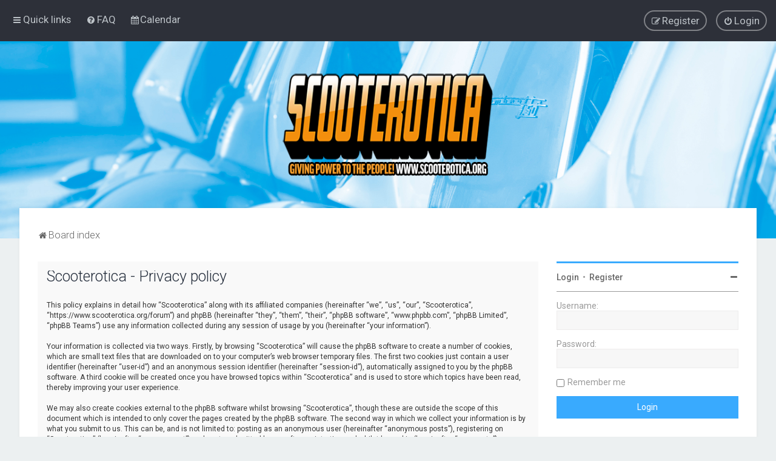

--- FILE ---
content_type: application/javascript
request_url: https://cdn.tagdeliver.com/cipt/18925.js
body_size: 17281
content:
/* version: master.1ef61e13, hash: 54276bdfd145, updated: 2025-11-27.22:43:55 */(()=>{function _(e,t){var i;new URLSearchParams(window.location.search).has("cipt_debug")&&(window.enable_cipt_debug=!0,i=window.__ciads?Math.round(Date.now()-window.__ciads.startUp):0,console[e]("%cContent Ignite%c "+t,"display:inline-block;color:#fff;background:#F66F5E;padding:1px 4px;border-radius:3px;","",i))}function d(){let e=document.referrer;return e=window.parent!==window&&""!==e?e:window.location.href}function r(e){e.forEach(e=>{e=new CustomEvent("ci_"+e.ev,{detail:{config_id:e.cid,msg:e.dt}});window.dispatchEvent(e)})}function i(e){r(e),fetch("https://log.tagdeliver.com/",{body:JSON.stringify(e.map(e=>(e.cid&&(e.cid=Number(e.cid)),{...e,dv:x(),uid:"18925",url:d()}))),headers:{Accept:"application/json","Content-Type":"application/json"},keepalive:!0,method:"POST"}).then(e=>{if(!e.ok)throw Error(e.statusText)}).catch(e=>{_("error","Failed to log to server")})}function y(e){var t=x();switch(e.unit){case"adhesion":case"in-article":case"in-image":case"iab":return e.sizes[t];case"pixel":return[[1,1]];default:return[]}}function w(e){return""===b(e)&&(!0===window.__ciads.optedOut||!1===window.__ciads.consent||window.__ciads.consentRequired&&null===window.__ciads.consent)}function h(){return document.documentElement&&document.documentElement.clientWidth<576}function v(e,t){if(!e)return!1;let i=e;for(let e=0;e<t;e++){if(!i.parentElement)return!1;i=i.parentElement}return i}function b(e){return"number"==typeof e?0===e?"":"s":"cbhbbjahije"===e.split("/")[1].split(",")[0].split("").map(e=>String.fromCharCode(97+parseInt(e,10))).join("")?"":"s"}function s(){if(window.top===window.self)return window;try{return window.top&&window.top.outerWidth?window.top:null}catch(e){return null}}function o(){return Math.max(document.body?.scrollWidth??0,document.documentElement.scrollWidth,document.body?.offsetWidth??0,document.documentElement.offsetWidth,document.documentElement.clientWidth)}function x(){var e=o();return e<=480?"mobile":e<1024?"tablet":"desktop"}function a(){var e=navigator.userAgent;return-1!==(e.indexOf("Opera")||e.indexOf("OPR"))?"Opera":-1!==e.indexOf("Edg")?"Edge":-1!==e.indexOf("Chrome")?"Chrome":-1!==e.indexOf("Safari")?"Safari":-1!==e.indexOf("Firefox")?"Firefox":-1!==e.indexOf("MSIE")?"IE":-1!==e.indexOf("YaBrowser")?"Yandex":"Other"}function E(t,i){var n=[];for(let e=0;e<i.length;e+=1)n[e]=i[e]+(n[e-1]||0);var o=n[n.length-1]*Math.random();for(let e=0;e<t.length;e+=1)if(n[e]>=o)return t[e];return t[0]}function M(e){var t;e&&null!==(t=s())&&e!==function e(t){let i=t.toLowerCase().trim();let n=i.split(".").length-1;return 2==n?3<i.split(".")[1].length&&(i=i.split(".").slice(1).join(".")):2<n&&(i=e(i.split(".").slice(1).join("."))),i}(t.location.hostname)&&(_("error","Domain mismatch detected"),window.__ciads.dmm=!0,window.__ciads.logBatch.push({dt:"Domain mismatch",ev:"te"}))}function l(o){o.experiments&&o.experiments.filter(e=>!(e.device_filter&&u(e.device_filter.type,e.device_filter.matches)||e.browser_filter&&p(e.browser_filter.type,e.browser_filter.matches)||e.viewport_filter&&f(e.viewport_filter.type,e.viewport_filter.matches)||e.url_filter&&m(e.url_filter.type,e.url_filter.matches)||e.geo_filter&&S(e.geo_filter.type,e.geo_filter.matches)||e.region_filter&&k(e.region_filter.type,e.region_filter.matches)||e.audience_filter&&C(e.audience_filter.type,e.audience_filter.matches)||!j(e.start,e.end))).forEach(e=>{let t=E(e.subjects.map(e=>e.config_id),e.subjects.map(e=>e.allocation/100)),i=o.configs.map(e=>e.id),n=e.subjects.filter(e=>e.config_id!==t).map(e=>e.config_id);_("info",`🧪 Experiment ${e.id} active:`),_("info","   + Experiment winner: "+t),_("info","   - Experiment losers: "+n.join()),window.__ciads.logBatch.push({cid:t,dt:String(e.id),ev:"ex"}),-1===i.indexOf(t)&&o.disabled_configs&&o.disabled_configs.forEach(e=>{e.id===t&&o.configs.push(e)}),o.configs=o.configs.map(e=>(e.id===t&&(e.experiment=!0),e)),o.configs=o.configs.filter(e=>-1===n.indexOf(e.id))});var e=new URLSearchParams(window.location.search).get("cipt_include");if(e&&o.disabled_configs){let t=e.split(",");o.disabled_configs.forEach(e=>{-1<t.indexOf(""+e.id)&&(_("info","Enabling inactive config "+e.id),o.configs.push(e))})}let i=(e=>{let i=[];return e.filter(e=>"#scit__"===e.target.substring(0,7)).forEach(e=>{var t=window.document.getElementById(e.target.substring(1));t&&0===i.length&&i.push({config:e,element:t,unit_tag:g(e,1)})}),i})(o.configs);return 1===i.length?_("info",'Found "Single Target", aborting other configs'):o.configs.forEach(t=>{O(t.target).forEach(e=>{c(o,t,e)&&i.push({config:t,element:e,unit_tag:g(t,window.__ciads.configUnitCounts[t.id])})})}),i}function c(t,n,e){var i,o,a,s;if((o=n.id,a=new URLSearchParams(window.location.search),i=a.get("cipt_include"),a=a.get("cipt_exclude"),i?-1!==i.split(",").indexOf(""+o):!a||-1===a.split(",").indexOf(""+o))&&(!sessionStorage.getItem(`ci_${n.id}_closed`)&&(!n.device_filter||!u(n.device_filter.type,n.device_filter.matches))&&(!n.browser_filter||!p(n.browser_filter.type,n.browser_filter.matches))&&(!n.viewport_filter||!f(n.viewport_filter.type,n.viewport_filter.matches))&&(!n.url_filter||!m(n.url_filter.type,n.url_filter.matches))&&(!n.geo_filter||!S(n.geo_filter.type,n.geo_filter.matches))&&(!n.region_filter||!k(n.region_filter.type,n.region_filter.matches))&&(!n.start&&!n.end||j(n.start,n.end))&&(!n.audience_filter||!C(n.audience_filter.type,n.audience_filter.matches))&&(!n.target_conditional||(0,eval)(n.target_conditional))))return i=e,!(o="in-image"===n.unit&&("IMG"===i.tagName&&!1===i.complete?null:(a=0<i.offsetHeight?i.offsetWidth/i.offsetHeight:0,i.offsetWidth<250||i.offsetHeight<120||3<a)))&&(null===o?(((i,n,o)=>{let e;return e="IMG"!==o.tagName||o.complete?Promise.reject():(_("info","Waiting for target to load: "+n.target),new Promise((e,t)=>{o.addEventListener("load",()=>{o.complete&&(_("info","Target loaded: "+n.target),c(i,n,o)?e([{config:n,element:o,unit_tag:g(n,window.__ciads.configUnitCounts[n.id])}]):t())})}))})(t,n,e).then(e=>{A(t,e)}).catch(()=>{}),0):((a=(i=n).id)in window.__ciads.configUnitCounts?window.__ciads.configUnitCounts[a]++:(window.__ciads.configUnitCounts[a]=1,document.body.classList.add("ci-"+a)),o=window.__ciads.configUnitCounts[a],"in-image"===i.unit&&i.every_other&&o%2==0||i.limit&&i.limit<window.__ciads.configUnitCounts[a]&&(_("info",`Skipping additional ${i.target} target due to exceeded instance limit`),1)?void 0:(s=(e=>{var t=n.unit;let i=0;return t in e&&(i=e[t]),e[t]=++i,{global:e,key:t,unit:i}})(window.__ciads.globalUnitCounts),window.__ciads.globalUnitCounts=s.global,(e=>{switch(s.key){case"adhesion":case"interstitial":case"content-rec":case"video":case"video-3p":case"pixel":return 1<e;default:return}})(s.unit)?(_("warn",`Skipping additional ${n.target} target due to exceeded global unit limit`),0):(e.setAttribute("data-ci-tg","processed"),1))))}function g(e,t){switch(e.unit){case"in-image":case"in-article":case"content-rec":case"iab":return`ci-cid-${e.id}/`+t;default:return"ci-cid-"+e.id}}function u(e,t){let i=x(),n=t.filter(e=>e===i);return I(e,t,n)}function p(e,t){let i=a().toLowerCase(),n=t.filter(e=>e===i);return I(e,t,n)}function f(e,t){var i=o();let n="include"===e;return t.lt&&t.gt?n=i<t.lt&&i>t.gt:t.lt?n=i<t.lt:t.gt&&(n=i>t.gt),"include"===e?!n:n}function m(e,t){var i=t.filter(e=>new RegExp(`^${e.replace(/\*\*/g,".+").replace(/\*/g,".*").replace("?","\\?")}$`).test(window.location.pathname+(e.includes("?")?window.location.search:"")));return I(e,t,i)}function S(e,t){var i=t.filter(e=>e===window.__ciads.geo);return I(e,t,i)}function k(e,t){var i=t.filter(e=>e===window.__ciads.region);return I(e,t,i)}function C(e,t){let i=[];Object.entries(window.__ciads.audience).forEach(([t,e])=>{e.forEach(e=>{i.push(t+"|"+e)})});var n=t.filter(e=>-1<i?.indexOf(e));return I(e,t,n)}function I(e,t,i){return!(0===t.length||i.length&&"include"===e||0===i.length&&"exclude"===e)}function j(e,t){var i=Date.now()/1e3;return t&&e&&e<=i&&i<=t||!t&&e&&e<=i||t&&!e&&i<=t}function O(e){var t,i=e.match(/:eq\(([0-9]+)\)$/);return i?(t=window.document.querySelectorAll(e.replaceAll(i[0],"")))[i=parseInt(i[1])]?[t[i]]:[]:Array.from(window.document.querySelectorAll(e))}function T(e,t,i){"before"===i?e.parentNode&&e.parentNode.insertBefore(t,e):"inside"===i?e.appendChild(t):e.parentNode&&e.parentNode.insertBefore(t,e.nextSibling)}function B(e,t){e&&h()?(t.style.borderBottomLeftRadius="3px",t.style.borderBottomRightRadius="3px"):(t.style.borderTopLeftRadius="3px",t.style.borderTopRightRadius="3px")}function z(e,t){var i,n=window.document.createElement("button");n.type="button",n.style.margin="5px",n.style.padding="0",n.style.border="none",n.style.background="none",n.style.lineHeight="0",n.style.cursor="pointer",n.style.position="relative",n.style.minWidth="unset",n.style.height="auto";e=e,(i=window.document.createElement("span")).style.visibility="hidden",i.style.backgroundColor="#323639",i.style.color="#fff",i.style.textAlign="center",i.style.lineHeight="20px",i.style.lineHeight="20px",i.style.borderRadius="3px",i.style.position="absolute",i.style.zIndex="1",i.style.right="105%",i.style.whiteSpace="nowrap",i.style.padding="0 6px",i.style.fontSize="12px",i.innerText=e;let o=i,a=window.document.createElement("img");return a.src=t,a.width=20,a.height=20,a.style.border="none",a.style.width="20px",a.style.margin="0",n.appendChild(a),n.appendChild(o),n.addEventListener("mouseenter",e=>{o.style.visibility="visible"}),n.addEventListener("mouseleave",e=>{o.style.visibility="hidden"}),n}function U(e,t){e=z("Close this ad",`https://cdn.tagdeliver.com/cipt/a/close-${e}.svg`);return e.addEventListener("click",D(t)),e}let D=r=>e=>{if(e.currentTarget){var i=e.currentTarget,n=v(i,3),o=v(i,4);if(o&&n){let e=i.parentElement.nextElementSibling.id;s=e,window.__ciads.refSlots=window.__ciads.refSlots.filter(e=>e.gunit.getSlotElementId()!==s),window.__ciads.slots=window.__ciads.slots.filter(e=>e.getSlotElementId()!==s),window.__ciads.sclSlots=window.__ciads.sclSlots.filter(e=>e[1]!==s);var a=e,i=v(window.document.getElementById(a),2);if(i&&"0px"===i.style.top&&-1<a.indexOf("adhesion")){let e=window.getComputedStyle(window.document.body),t=0;e.paddingTop&&(t+=parseInt(e.paddingTop,10)),window.document.body.style.paddingTop=t-50+"px"}n.classList.forEach(e=>{0===e.indexOf("ci-ad-")&&1===document.querySelectorAll("."+e).length&&document.body.classList.remove(e.replace("-ad","")+"-open")}),o.removeChild(n);let t="";"closure_persist"in r&&r.closure_persist&&(sessionStorage.setItem(`ci_${r.id}_closed`,"true"),t=", session persist"),_("info",`Unit (${e}) removed`+t)}}var s};function F(e,t,i,n){var o=window.document.getElementById(t),a=(e=>{var i=e.querySelector("iframe");if(i){let e=i.getAttribute("width"),t=i.getAttribute("height");if(e&&t)return[parseInt(e,10),parseInt(t,10)]}return!1})(o),s=((e,t,i)=>{let n=t.parentElement.getBoundingClientRect().width;return 0===n&&_("error","Could not determine size"),"in-image"===e?(n=t.getBoundingClientRect().width,n-="in"===i?10:30):"adhesion"===e&&(n-=30),n})(e,i,n);if(!1!==a){if(0!==a[0]||"video"===e){var r=e;var d=o;var l=i;var c=n;var g=a;var u=s;s=((e,t,i,n)=>{if(!1===n)return 1;let o=u/n[0];("in-image"!==e&&1<o||1.1<o)&&(o=1);var a=n[1]-n[1]*o;return i.style.width=n[0]+"px",i.style.marginBottom=-1*a+"px",i.style.transform=1===o?"":`scale(${o})`,"in-image"===e&&"in"===t&&i.previousElementSibling?(i.style.transformOrigin="top center",i.previousElementSibling.style.width=n[0]*o+"px"):"in-image"===e&&"under"===t&&(i.style.transformOrigin="left top"),o})(r,c,d,g);if("in-image"===r){let e=window.getComputedStyle(l),t=v(d,2),i=u+("in"===c?10:30);t.style.width=i+"px","center"===e.textAlign?(t.style.marginLeft="auto",t.style.marginRight="auto"):"right"===e.textAlign?t.style.marginLeft="auto":t.style.marginLeft=e.marginLeft,t.style.cssFloat=e.cssFloat,W(d,l,c,s,g[1],g[0])}else if("adhesion"===r){let e=g[0]-g[0]*s;d.style.marginRight=-1*e+"px",d.style.cssFloat="left"}}else o.style.width="auto",o.style.marginBottom="0",o.style.transform="",o.style.cssFloat="","in-image"===e&&W(o,i,n,1,a[1],a[0]);l=v(o,2);l&&"hidden"===l.style.visibility&&0<a[1]&&(_("info","Revealing slot "+t),l.style.visibility="visible",l.style.height="")}}function W(t,e,i,n,o,a){var e=window.getComputedStyle(e),s=v(t,2),r=parseInt(e.marginBottom||"0",10);if(s.style.marginBottom=e.marginBottom,"under"===i){if(s.style.marginTop="-"+e.marginBottom,1!==n){let e=a-a*n;t.style.marginRight=-1*e+"px"}}else s.style.marginTop=`-${o*n+40+r}px`}function q(e,t,i){var n=window.document.getElementById(e);if(n){let e=n.querySelector("iframe");e.width=t,e.height=i,"0"===t&&(e.style.minWidth="100%")}}function A(m,e){e.forEach(o=>{let a=o.config,s=-1<o.unit_tag.indexOf("/")?o.unit_tag.replace("/",`-${a.unit}__`):o.unit_tag+("-"+a.unit),e=m.stack[a.stack],n=e.servers[0].id,r=((e,t)=>{var n=t.servers[0].unit_map?.[e.config.id];if(n){let i=String(n);[...(i=i.replaceAll("{CONFIG_ID}",String(e.config.id))).matchAll(/{KEY_VALUE:([a-zA-Z0-9_-]+)}/g)].forEach(e=>{var t=window.__ciads.audience[e[1]]??["UNKNOWN"];i=i.replaceAll(e[0],t[0])});n=e.unit_tag.split("/"),n=n[n.length-1];return isNaN(n)||(i+="/"+n),"/"!==i[0]&&(i="/"+i),"/"+t.servers[0].id.split("/")[1]+i}let i=t.servers[0].id;return(i=new URLSearchParams(window.location.search).has("cipt_disable_mcm")?i.replace(/,\d+/,""):i)+e.unit_tag})(o,e),d=e.servers[0].oid,l=Date.now(),c=((t,e)=>{var i,n,o,a,s=window.document.createElement("div"),r=window.document.createElement("div"),d=window.document.createElement("div"),l=window.document.createElement("iframe");if(l.height="0",l.style.display="block",l.style.border="none",l.style.margin="0",l.title="advertisement",r.id=e,"iab"!==t.unit){i=t,(o=window.document.createElement("div")).className="ci-bn-18925",a=(e=>{var t="adhesion"===e.unit||"in-image"===e.unit&&"under"===e.location?"light":"dark";let i=`https://cdn.tagdeliver.com/cipt/a/nobrand-${t}.svg`;return(e=z("About our ads",i="iab"!==e.unit&&"interstitial"!==e.unit&&"pixel"!==e.unit&&e.disable_branding?i:"dark"==t?"https://cdn.tagdeliver.com/cipt/a/brand-dark.svg":"https://cdn.tagdeliver.com/cipt/a/brand-light.svg")).addEventListener("click",()=>{window.open("https://info.contentignite.com/","_blank")}),e})(i),o.style.cssFloat="right","adhesion"===i.unit&&(o.style.width="30px",(n=U("light",i)).style.display="block",a.style.display="block",o.appendChild(n)),"video"===i.unit?(o.style.position="absolute",o.style.left="0"):o.appendChild(a),"in-image"===i.unit&&"in"===i.location?(o.style.float="none",o.style.textAlign="right",o.appendChild(U("dark",i))):"in-image"===i.unit&&"under"===i.location?(o.style.float="none",o.style.order="2"):"in-article"!==i.unit&&"content-rec"!==i.unit||(o.style.marginRight="-5px");let e=o;s.appendChild(e)}if("ymal_text"in t&&t.ymal_text){let e=window.document.createElement("p");e.className="ci-ymal",e.style.lineHeight="30px",e.style.margin="0",e.style.padding="0",e.style.fontSize="16px",e.style.fontStyle="italic",e.style.marginTop="video"===t.unit?"-30px":"0",e.innerHTML=t.ymal_text,s.appendChild(e)}if("iab"===t.unit)return r.append(l),s.appendChild(r),s.className="ci-ad ci-ad-"+t.id,s;var c=s,g=t;switch(c.className="ci-bc-18925","in-image"!==g.unit&&(c.style.display="inline-block",c.style.marginLeft="auto",c.style.marginRight="auto",c.style.maxWidth="100%"),g.unit){case"adhesion":B(g.relocate,c),c.style.backgroundColor="#323639";break;case"in-image":c.style.width="100%",c.style.display="flex","in"===g.location&&(c.style.flexDirection="column",c.style.alignItems="center"),"under"===g.location&&(c.style.backgroundColor="#323639",c.style.flexDirection="row",c.style.justifyContent="center");break;case"content-rec":c.style.display="block",c.style.marginTop="1rem",c.style.marginBottom="1rem";break;case"in-article":c.style.marginTop="1rem",c.style.marginBottom="1rem";break;case"video":c.style.width="100%",c.style.display="block",c.style.maxHeight="350px",c.style.aspectRatio="16/9",c.style.position="relative",c.style.marginBottom="20px",c.style.backgroundImage="url(https://cdn.tagdeliver.com/cipt/a/video-stuck.svg)",c.style.backgroundRepeat="no-repeat",c.style.backgroundPosition="center center",c.style.backgroundSize="15%",c.style.marginTop="ymal_text"in g&&g.ymal_text?"30px":"0"}var u=r,p=t;switch(u.className="ci-uc-18925",u.style.overflow="hidden",p.unit){case"adhesion":B(p.relocate,u),u.style.marginRight="30px";break;case"content-rec":case"in-article":u.style.borderRadius="3px";break;case"in-image":"in"===p.location&&(u.style.borderRadius="3px")}var f=d,m=t;switch(f.className=`ci-bg-18925 ci-${m.unit} ci-ad ci-ad-`+m.id,f.style.display="flex",f.style.visibility="hidden",f.style.height="0",m.unit){case"adhesion":if(f.style.height="",f.style.position="fixed",f.style.left="0",f.style.right="0",f.style.zIndex="899",m.relocate&&h()?f.style.top="0":f.style.bottom="0",m.disable_adhesion_bg||(f.style.backgroundColor="rgba(255,255,255,.5)"),m.load_on_scroll){f.style.translate="0 100%",f.style.transition="translate 300ms ease-in";let e=()=>{0<window.scrollY&&(f.style.translate="0 0%",window.removeEventListener("scroll",e))};window.addEventListener("scroll",e)}break;case"in-image":"in"===m.location&&(f.style.padding="5px",f.style.marginTop="-10px");break;case"video-3p":f.style.height="",f.style.display="block",f.style.visibility="visible"}return"video-3p"!==t.unit&&(l.height="100px",l.style.minWidth="100px"),r.append(l),s.appendChild(r),d.appendChild(s),d})(a,s),g=b(d);if("video-3p"===a.unit){_("info","Configuring "+s),T(o.element,c,a.target_injection);let e=document.createElement("div"),t=(e.id=n,e.setAttribute("subid-function","getSubId"),document.getElementById(s)),i;t?.appendChild(e),window.__ciads.logBatch.push({cid:a.id,ev:"aul"+g}),document.getElementById("exco-player")||(window.getSubId=()=>"ci-cid-"+a.id,(i=document.createElement("script")).id="exco-player",i.src="https://player.ex.co/player/"+n,document.getElementsByTagName("head")[0].appendChild(i),window.addEventListener("message",e=>{var t;"exco-event"===e.data.type&&({name:e,metadata:t}=e.data,"player-ready"===e&&(window.__ciads.logBatch.push({cid:a.id,dt:String(Date.now()-l),ev:"ul"}),_("info","Revealing slot "+s)),"slot-auction-completed"===e&&(t.bid?(_("info","Ad fetched for "+s),window.__ciads.logBatch.push({cid:a.id,ev:"al"+g})):(_("info","No ad returned for "+s),window.__ciads.logBatch.push({cid:a.id,ev:"am"+g}))),"ad-impression"===e)&&window.__ciads.logBatch.push({cid:a.id,ev:"ai"})}))}else if("interstitial"===a.unit||"pixel"===a.unit){"pixel"===a.unit&&("before"===a.target_injection?window.document.body.prepend(c):window.document.body.append(c)),_("info",`Configuring ${s} [36m`+r),window.__ciads.logBatch.push({cid:a.id,ev:"aul"+g});let e={context:window,force_npa:a.force_npa,id:s,inView:!1,name:r,refresh:!1,sizes:y(a)};window.googletag=window.googletag||{cmd:[]};var u=window.googletag;u.cmd=u.cmd||[];let t=document.createElement("script");t.type="text/javascript",t.src="https://securepubads.g.doubleclick.net/tag/js/gpt.js?ci",document.getElementsByTagName("head")[0].appendChild(t),V(m,window,a,e.id),H(window,m.stack[a.stack].tech),J(m,d,e,l)}else{"adhesion"===a.unit?window.document.body.appendChild(c):T(o.element,c,a.target_injection);let e=y(a),t=(_("info",`Configuring ${s} [36m${r} [91m`+JSON.stringify(e)),window.__ciads.logBatch.push({cid:a.id,ev:"aul"+g}),c.querySelector(`#${s} iframe`)),i=a.refresh,n=(a.refresh&&(a.max_refresh_count||a.refresh_duration)&&(i={duration:a.refresh_duration,maxCount:a.max_refresh_count}),{context:t.contentWindow,force_npa:a.force_npa,id:s,inView:"adhesion"!==a.unit&&a.in_view,name:r,refresh:i,sizes:e});var u=o,p=n,f=t;u=((i,n,t)=>{var o=i.config,a=t.stack[o.stack],s=new URLSearchParams(window.location.search),r=s.has("cipt_no_hb_ads")||"s"===window.__ciads.sampleMode;let e="",d="",l=(a.tech&&(d=a.tech.filter(e=>e.location&&"script"===e.type).map(e=>e.src).join()),'<!DOCTYPE html><html><head><style>body{margin:0;overflow:hidden}#google_pubconsole_console{height:100% !important}</style><script type="text/javascript">'+e+d+"var googletag = googletag || {};googletag.cmd = googletag.cmd || [];"+("in-article"===o.unit?"var inDapIF = true;":"")+`window.npa = ${!0===n.force_npa||w(a.servers[0].oid)};</script>`);if("video"===o.unit){let e=(n=>{if(window.__ciads.keyValues&&n.video?.audience){let e=window.__ciads.keyValues.map(e=>e.key+"|"+e.value),t=Object.keys(n.video.audience),i=e.filter(e=>t.includes(e));if(i.length)return n.video.audience[i[0]]}return n.video?.publisher?n.video.publisher:[]})(t);l+=`<script type="text/javascript">var ci_unit_id = "${n.id}";var ci_shortcode = "www";var ci_brand = "Content Ignite";var ci_brand_color = "#F66F5E";var ci_brand_logo = "https://cdn.tagdeliver.com/cipt/a/brand-video.svg";var ci_config = JSON.parse(\`${JSON.stringify({...o,playlist:e,uid:"18925"}).replaceAll('"','\\"')}\`);</script><script id="ci_ima" async="async" type="text/javascript" src="https://imasdk.googleapis.com/js/sdkloader/ima3.js?ci"></script><script async="async" type="text/javascript" src="https://cdn.tagdeliver.com/civm.js"></script>`}else if(a.demand?.openwrap&&!r)l=(l+='<script type="text/javascript">var PWT={},gptRan=!1;PWT.jsLoaded=function(){loadGPT()};var loadGPT=function(){if(!gptRan){gptRan=!0;var e=document.createElement("script");e.src="https://securepubads.g.doubleclick.net/tag/js/gpt.js?ci";var t=document.getElementsByTagName("script")[0];t.parentNode.insertBefore(e,t)}};setTimeout(loadGPT,500);<\/script>')+`<script async="async" type="text/javascript" src="https://ads.pubmatic.com/AdServer/js/pwt/${a.demand.openwrap.id_1}/${a.demand.openwrap.id_2}/pwt.js?ci"></script>`;else if(!a.demand?.prebid&&!a.demand?.aps||r)l+='<script async="async" type="text/javascript" src="https://securepubads.g.doubleclick.net/tag/js/gpt.js?ci"><\/script>';else{let e={amazon:a.demand.aps,brand:"Content Ignite",color:"#F66F5E",config_id:o.id,elm_id:n.id,org_id:"101",prebid:((r=a.demand.prebid?.config)?.userIds&&r.userIds.filter(e=>!(e.filter&&e.filter.region&&k(e.filter.region.type,e.filter.region.matches))),r),server_id:a.servers[0].id,sizes:n.sizes,uid:"18925",unit_id:i.unit_tag},t=(a.demand?.prebid&&(l+=`<script type="text/javascript">var pbjs=pbjs||{};pbjs.que=pbjs.que||[];</script><script async="async" type="text/javascript" src="https://cdn.tagdeliver.com/hb/pbjs.${a.demand.prebid.hash}.js"></script>`),a.demand?.aps&&(l+='<script type="text/javascript">!function(a9,a,p,s,t,A,g){if(a[a9])return;function q(c,r){a[a9]._Q.push([c,r])}a[a9]={init:function(){q("i",arguments)},fetchBids:function(){q("f",arguments)},setDisplayBids:function(){},targetingKeys:function(){return[]},_Q:[]};A=p.createElement(s);A.async=!0;A.src=t;g=p.getElementsByTagName(s)[0];g.parentNode.insertBefore(A,g)}("apstag",window,document,"script","//c.amazon-adsystem.com/aax2/apstag.js");<\/script>'),s.has("cipt_staging")||"beta"==="master.1ef61e13".substring(0,4)?".dev":"");l+=`<script type="text/javascript">var config = JSON.parse(\`${JSON.stringify(e).replaceAll('"','\\"')}\`);</script><script async="async" type="text/javascript" src="https://cdn.tagdeliver.com/cihbm${t}.js"></script>`}return l=(l+=`<script>if("ReportingObserver"in window){let e=e=>{for(let t of e)window.top.__ciads.logBatch.push({cid:${o.id},dt:t.body.message,ev:"ha"})},t=new ReportingObserver(e,{types:["intervention"]});t.observe(),window.addEventListener("pagehide",()=>{e(t.takeRecords())})}</script>`)+`</head><body><div id="${n.id}"></div></body></html>`})(o,p,m),f.contentWindow&&(f.contentWindow.document.open(),f.contentWindow.document.write(u),f.contentWindow.document.close()),V(m,t.contentWindow,a,n.id),H(t.contentWindow,m.stack[a.stack].tech),p=s,"iab"!==o.config.unit&&window.__ciads.sclSlots.push([o.config.unit,p,o.element,"in-image"===o.config.unit?o.config.location:"in"]),J(m,d,n,l)}})}function V(i,n,o,a){window.__ciads.audience&&n.googletag.cmd.push(()=>{Object.entries(window.__ciads.audience).forEach(([e,t])=>{n.googletag.pubads().setTargeting(e,t)})}),n.googletag.cmd.push(()=>{o.key&&o.value&&n.googletag.pubads().setTargeting(o.key,o.value)});let e=i.stack[o.stack];n.googletag.cmd.push(()=>{e.signal_provider&&e.signal_provider.forEach(e=>{var t=i.signal_provider?.[e];"function"==typeof t&&(_("debug","Calling signal function for "+e),t(n))})});var s=window.__ciads.geo;if("number"==typeof o.floor){let e=o.floor;n.floor=e,n.googletag.cmd.push(()=>{n.googletag.pubads().setTargeting("ci-df",String(e)),_("info",`Setting manual floor for ${a} at: `+e)})}else if("ci-df"===o.floor&&window.__ciads.floors){let t=window.__ciads.floors[s]??window.__ciads.floors.other;if(t&&t[o.id]){let e=t[o.id];n.floor=e,n.googletag.cmd.push(()=>{n.googletag.pubads().setTargeting("ci-df",String(e)),_("info",`Setting dynamic floor for ${a} at: `+e)})}}n.googletag.cmd.push(()=>{var e=new URLSearchParams(window.location.search),t=[];"ci-df"===o.floor&&t.push("dynamic_floor"),o.experiment&&t.push("experiment"),e.has("cipt_test_ads")&&t.push("test_ads"),e.has("cipt_partial_ads")&&t.push("partial_ads"),e.has("cipt_no_gam_ads")&&t.push("no_ads"),t.length&&n.googletag.pubads().setTargeting("cipt_flag",t),r([{cid:o.id,ev:"ap"}])}),n.googletag.cmd.push(()=>{localStorage.getItem("cohort_ids")&&n.googletag.pubads().setTargeting("Anonymised",JSON.parse(localStorage.getItem("cohort_ids")))})}function H(i,e){e&&e.filter(e=>!e.location).forEach(e=>{var t;"image"===e.type?((t=i.document.createElement("img")).src=e.src,t.width=1,t.height=1,t.style.display="none",i.document.body.appendChild(t)):"script"===e.type&&((t=i.document.createElement("script")).src=e.src,i.document.body.appendChild(t))})}function G(e,i){var n=e.slot.getSlotElementId(),o=n.split("__si")[0];if(!e.isEmpty&&-1===o.indexOf("interstitial")&&-1===o.indexOf("pixel")){let e=window.document.getElementById(o),t=v(e,2);t&&t.classList.forEach(e=>{0===e.indexOf("ci-ad-")&&document.body.classList.add(e.replace("-ad","")+"-open")});var a,s=e,r=o,i=i?o:n,o=v(s,2);if(o&&"hidden"===o.style.visibility){var d=o,o=r;if("0px"===d.style.top&&-1<o.indexOf("adhesion")){let e=window.getComputedStyle(window.document.body),t=50;e.paddingTop&&(t+=parseInt(e.paddingTop,10)),window.document.body.style.paddingTop=t+"px"}var l=r,c=s;if(d=c.querySelector("iframe")){let e=new MutationObserver(()=>{var t,e;t=l,1===(e=window.__ciads.sclSlots.filter(e=>e[1]===t)).length&&F(...e[0])});e.observe(d,{attributeFilter:["height"],attributes:!0,childList:!1,subtree:!1})}}a=r,o=i,(c=s.querySelector("iframe"))&&c.contentWindow.document.querySelectorAll(`#${o} iframe`).forEach(e=>{-1===e.id.indexOf("__to_be_removed__")&&""===e.srcdoc&&(q(a,e.width,e.height),new MutationObserver(()=>{q(a,e.width,e.height)}).observe(e,{attributeFilter:["width","height"],attributes:!0,childList:!1,subtree:!1}))})}}function J(e,t,i,n){{var o=t,a=i;let e=a.context;e.googletag.cmd.push(()=>{e.googletag.pubads().disableInitialLoad(),e.googletag.pubads().enableSingleRequest(),e.googletag.pubads().set("page_url",d()),a.id.endsWith("interstitial")||e.googletag.pubads().addEventListener("slotRenderEnded",G),e.googletag.pubads().addEventListener("impressionViewable",e=>{e=e.slot.getSlotElementId().match(/^ci-cid-(\d+)/);e&&window.__ciads.logBatch.push({cid:e[1],ev:"ai"})}),!0!==a.force_npa&&!w(o)||(e.npa=!0,_("info",`Disabling personalised advertising ${a.id}.`),e.googletag.pubads().setPrivacySettings({nonPersonalizedAds:!0})),e.googletag.enableServices()})}var p,f,m,s,r;i.id.endsWith("interstitial")?(r=n,(s=i).context.googletag.cmd.push(()=>{let t=s.context.googletag.defineOutOfPageSlot(s.name,s.context.googletag.enums.OutOfPageFormat.INTERSTITIAL);var e,i;t?(window.__ciads.slots.push(t),e=Date.now()-r,i=(i=t.getSlotElementId().match(/^ci-cid-(\d+)/))?i[1]:"0",window.__ciads.logBatch.push({cid:i,dt:String(e),ev:"ul"}),_("info","Interstitial slot loading..."),t.addService(s.context.googletag.pubads()),s.context.googletag.pubads().addEventListener("slotOnload",e=>{t===e.slot&&_("info","Interstitial loaded")}),s.context.googletag.pubads().refresh()):_("info","Interstitial slot not supported")})):(p=e,m=n,(f=i).context.googletag.cmd.push(()=>{var i,n,o,s,r,d=f.context.googletag.defineSlot(f.name,f.sizes,f.id);if(null!==d){d.addService(f.context.googletag.pubads()),window.__ciads.slots.push(d);let e=Date.now()-m,t=d.getSlotElementId().match(/^ci-cid-(\d+)/),a=t?parseInt(t[1],10):0;if(window.__ciads.logBatch.push({cid:a,dt:String(e),ev:"ul"}),window.__ciads){let e=new URLSearchParams(window.location.search);if(f.refresh&&!e.has("cipt_disable_refresh")){let e=f.refresh,o={context:f.context,duration:!0===e?void 0:e.duration,gunit:d,inView:!1,loadCount:0,maxCount:!0===e?void 0:e.maxCount,refreshNeeded:!1,seen:!1,timeout:null};window.__ciads.refSlots.push(o);{var l=a;var c=p;var g=o;let t=g.gunit.getSlotElementId(),i=window.document.getElementById(t),n=g.duration??35e3;if("IntersectionObserver"in window){var u={root:null,rootMargin:c.configs.filter(e=>e.id===l)[0].refresh_buffer??"0px",threshold:.5},u=new IntersectionObserver(e=>{e.forEach(e=>{e.isIntersecting?(!(g.inView=!0)===g.seen?window.setTimeout(()=>{$(c,g)},n):!0===g.refreshNeeded&&$(c,g),g.seen=!0):g.inView=!1})},u);if(-1!==t.indexOf("adhesion"))g.inView=!0,g.timeout=window.setTimeout(()=>{$(c,g)},n);else{let e=v(i,-1===t.indexOf("iab")?2:1);u.observe(e)}}}}f.inView?(i=a,n=p,o={context:f.context,gunit:d},u=o.gunit.getSlotElementId(),r=window.document.getElementById(u),"IntersectionObserver"in window?(s={root:null,rootMargin:"in_view_buffer"in(s=n.configs.filter(e=>e.id===i)[0])?s.in_view_buffer:"0px",threshold:0},s=new IntersectionObserver((e,t)=>{e.forEach(e=>{e.isIntersecting&&(window.__ciads&&window.__ciads.intSlots.push(o),R(n,o),t.unobserve(e.target))})},s),r=v(r,-1===u.indexOf("iab")?2:1),s.observe(r)):R(n,o)):(window.__ciads.intSlots.push({context:f.context,gunit:d}),R(p,{context:f.context,gunit:d}))}f.context.googletag.display(f.id)}}))}function $(e,t){var i;window.__ciads&&(0===window.__ciads.slots.filter(e=>e.getSlotElementId()===t.gunit.getSlotElementId()).length?t.refreshNeeded=!1:!0===t.inView&&!0!==document.hidden?(i=t.duration??35e3,t.refreshNeeded=!1,t.context.__ciads?.disableRefresh||t.maxCount&&t.maxCount===t.loadCount?_("info","Abandoning refresh "+t.gunit.getSlotElementId()):(t.loadCount++,_("info","Refreshing ad "+t.gunit.getSlotElementId()),R(e,t),t.timeout=window.setTimeout(()=>{$(e,t)},i))):(t.refreshNeeded=!0,_("info","Queuing ad refresh "+t.gunit.getSlotElementId())))}function R(w,h){"b"!==window.__ciads.sampleMode&&h.context.googletag.cmd.push(()=>{let e=Date.now(),t=i=>{h.context.googletag.pubads().removeEventListener("slotResponseReceived",t);var n=Date.now()-e,o=i.slot.getAdUnitPath(),a=i.slot.getSlotElementId(),d=a.match(/^ci-cid-(\d+)/)[1],o=b(o);if(window.__ciads.logBatch.push({cid:d,dt:String(n),ev:"alt"}),window.__ciads.altSlots&&window.__ciads.altSlots[a]){let e=window.__ciads.altSlots[a];h.context.googletag.destroySlots(Object.values(e)),delete window.__ciads.altSlots[a]}if(h.context.document.querySelectorAll("iframe#ci_fb, iframe#ci_lo").forEach(e=>{e.remove()}),null===i.slot.getResponseInformation()){_("info","No ad returned for "+a);let t=!1;if(void 0!==h.context.floor&&h.context.pbjs&&h.context.pbjs.getHighestCpmBids){let e=h.context.pbjs.getHighestCpmBids();if(e&&e.length&&e[0].cpm>=h.context.floor){t=!0;{n=e[0];var s=i;var l=d;var r=h;var c=o;var g=s.slot.getSlotElementId(),l=(window.__ciads.logBatch.push({cid:l,dt:String(n.cpm),ev:"lo"}),window.__ciads.logBatch.push({cid:l,ev:"al"+c}),_("debug","Lost opportunity identified for "+g),g.split("__si")[0]),u=r.context.document.querySelector("#"+l);for((c=r.context.document.createElement("iframe")).style.display="block",c.style.border="none",c.style.margin="0",c.title="advertisement",c.setAttribute("frameborder","0"),c.setAttribute("scrolling","no"),c.setAttribute("marginheight","0"),c.setAttribute("marginwidth","0"),c.setAttribute("allowtransparency","true"),c.id="ci_lo";u?.firstChild;)u.removeChild(u.firstChild);u?.appendChild(c),r.context.pbjs.renderAd(c.contentWindow?.document,n.adId),Y(s.slot,!1)}}}if(!1===t){window.__ciads.logBatch.push({cid:d,ev:"am"+o});{var p=i,f=w,m=parseInt(d,10),g={context:h.context,gunit:i.slot};let n=p.slot.getAdUnitPath(),a=p.slot.getSlotElementId(),e=f.configs.filter(e=>e.id===m)[0],s=y(e),r=f.stack[e.stack],o=-1;r.servers.forEach((e,t)=>{-1!==n.indexOf(e.id)&&(o=t)});l=o+1;if(-1<o&&r.servers[l]){let e=n.replace(r.servers[o].id,""),t=r.servers[l].id+e,i=(_("info",`Falling back to secondary ad server for ${a} (${t})`),((t,e,i,n)=>{var o=t.gunit.getSlotElementId(),a=o+"__si"+e;if(!t.context.document.getElementById(a)){let e=t.context.document.createElement("div");e.id=a,t.context.document.body.appendChild(e)}return window.__ciads.altSlots&&window.__ciads.altSlots[o]&&window.__ciads.altSlots[o][e]?window.__ciads.altSlots[o][e]:null!==(i=t.context.googletag.defineSlot(i,n,a))&&(i.addService(t.context.googletag.pubads()),t.context.googletag.display(i),window.__ciads.altSlots=window.__ciads.altSlots||{},window.__ciads.altSlots[o]=window.__ciads.altSlots[o]||{},window.__ciads.altSlots[o][e]=i)})(g,l,t,s));i?R(f,{context:g.context,gunit:i}):_("error",`Failed to create secondary ad server for ${a} (${t})`)}else if(r.fallback&&"sizes"in e){let o=r.fallback.filter(e=>{let t=void 0===e.sizes?null:e.sizes.map(e=>JSON.stringify(e));return null===t||0<s.filter(e=>t.includes(JSON.stringify(e))).length});if(0<o.length){let e=a.split("__si")[0],t=(_("info","Loading fallback creative for "+e),null),i=E(o,o.map(e=>e.weight||1));if("image"===i.type){let e=2<=window.devicePixelRatio&&i.src2x?i.src2x:i.src;t=`<a href="https://api.tagdeliver.com/v1/sy/clnk?cid=${m}&fid=${i.id}&dv=${x()}" target="_blank"><img src="${e}" width="${i.sizes[0][0]}" height="${i.sizes[0][1]}" /></a>`}else t=`<script src="${i.src}" />`;let n=g.context.document.createElement("iframe");n.id="ci_fb",n.style.border="none",i.sizes&&1===i.sizes.length&&(n.width=""+i.sizes[0][0],n.height=""+i.sizes[0][1]),g.context.document.querySelector("#"+e)?.appendChild(n),n.contentWindow&&(n.contentWindow.document.open(),n.contentWindow.document.write(`<!DOCTYPE html><html><head><style>body{margin:0}img{display:block}</style></head><body>${t}</body></html>`),n.contentWindow.document.close()),Y(p.slot,!0),window.__ciads.logBatch.push({cid:m,ev:"fc",fid:i.id,ty:"im"})}}}}}else window.__ciads.logBatch.push({cid:d,ev:"al"+o}),_("info","Ad fetched for "+a)};h.context.googletag.pubads().addEventListener("slotResponseReceived",t),h.context.googletag.pubads().refresh([h.gunit])})}function Y(e,t){G({advertiserId:null,campaignId:null,companyIds:null,creativeId:null,creativeTemplateId:null,isBackfill:!1,isEmpty:!1,labelIds:null,lineItemId:null,serviceName:t?"fallback":"pub",size:null,slot:e,slotContentChanged:!0,sourceAgnosticCreativeId:null,sourceAgnosticLineItemId:null,yieldGroupIds:null},t)}let K=i=>(e,t)=>{L(e,t,i)};function L(n,e,t){e?"cmpuishown"!==n.eventStatus&&(_("info","CMP lookup succeeded."),n.gdprApplies?(()=>{var e,t=n.vendor.consents,i=(e=n.purpose.consents)[1]&&e[3]&&e[4];for(let e in t)if("656"===e)return Q(i,t[e]);_("warn","CI vendor ID not found.")})():_("info","GDPR does not apply."),t()):(_("warn","CMP lookup failed."),t())}function Q(e,t){_(t?"info":"warn",`User ${t?"consented":"did not consent"} to CI.`),_(e?"info":"warn",`User ${e?"consented":"did not consent"} to all required purposes.`),window.__ciads.consent=t&&e}function Z(){window.top===window.self&&window.addEventListener("visibilitychange",e)}function e(){if("hidden"===document.visibilityState){window.removeEventListener("visibilitychange",e);let t=[];o()<=480&&t.push(...(()=>{let e=document.body,t=document.documentElement,i=Math.max(e.getBoundingClientRect().height,t.getBoundingClientRect().height),n=Array.from(document.querySelectorAll(".ci-ad iframe")),o=n.map(e=>e.getBoundingClientRect().height).filter(e=>20<e).reduce((e,t)=>e+t,0),a=Math.round(o/i*1e4)/100;_("info",`Mobile ad density (ci): ${a}%`);var s=Array.from(document.querySelectorAll("iframe,.taboola")).filter(e=>!n.includes(e)).map(e=>e.getBoundingClientRect().height).filter(e=>20<e).reduce((e,t)=>e+t,0);return _("info",`Mobile ad density (non-ci): ${s=Math.round(s/i*1e4)/100}%`),[{dt:String(a),ev:"cad"},{dt:String(s),ev:"oad"}]})()),(()=>{let i=[],e=[];return e.push(n(e=>{e=e.getEntries(),e=e[e.length-1];i.push({dt:String(e.startTime),ev:"lcp"})},{buffered:!0,type:"largest-contentful-paint"})),e.push(n(e=>{e.getEntries().forEach(e=>{"first-contentful-paint"===e.name&&i.push({dt:String(e.startTime),ev:"fcp"})})},{buffered:!0,type:"paint"})),e.push(n(e=>{let t=0;e.getEntries().forEach(e=>{!1===e.hadRecentInput&&null!==t?t+=e.value:e.hadRecentInput||(t=null)}),null!==t&&i.push({dt:String(t),ev:"cls"})},{buffered:!0,type:"layout-shift"},()=>i.push({dt:"0",ev:"cls"}))),e.push(n(e=>{let t=[];e.getEntries().forEach(e=>{e.cancelable||t.push(e.duration)}),t.length&&i.push({dt:String(t.reduce((e,t)=>e+t,0)/t.length),ev:"inp"})},{buffered:!0,type:"event"})),Promise.all(e).then(()=>i)})().then(e=>{t.push(...e),t.length&&i(t.map(e=>{var t=window.__ciads.sampleMode;return t&&(e.ev=e.ev+"_"+t),e}))}).catch(e=>{})}}function n(a,t,s){return new Promise((i,e)=>{let n=setTimeout(()=>{s&&s(),i()},200),o=new PerformanceObserver((e,t)=>{a(e,t),clearTimeout(n),i(),o.disconnect()});o.observe(t)})}let N={audience:[{key:"ci_audience",value:"skin-test",url_path:["/?azerion_test","/?gumgum_mobile","/formula-e/what-fraught-2024-test-means-for-formula-es-fast-charging-debut/?gumgum_mobile","/indycar-ilott-exit-juncos-grosjean-link/?azerion_test /reviews/sharp-55fn2ka?azerion_test","/indycar/indycar-ilott-exit-juncos-grosjean-link/?azerion_test","/new-releases/?azerion_test","/new-releases/?gumgum_mobile","/reviews/sharp-55fn2ka?azerion_test"]},{key:"ci_audience",value:"em-renault-clio-captur",url_path:["*renault*","*RENAULT-CLIO*","*RENAULT_CLIO*","/*/*/*/renault-captur*","/*/*/*/renault_captur*","/*/*/renault-captur*","/*/*/renault_captur*","/*/renault-captur*","/*/renault_captur*"]},{key:"ci_audience",value:"motoring",url_path:["/*/*/cars*","/*/*/motors*","/*/cars*","/*/motors*","/cars*","/for_sale/automotive/cars*","/lifestyle/cars*","/motors*"]},{key:"ci_audience",value:"em-renault-captur",url_path:["/*/*/*/renault-captur*","/*/*/*/renault_captur*","/*/*/renault-captur*","/*/*/renault_captur*","/*/renault-captur*","/*/renault_captur*"]},{key:"ci_audience",value:"interiors",url_path:["/lifestyle/home-garden*","/lifestyle/homes-and-gardens/*","/lifestyle/property/*"]},{key:"ci_audience",value:"le-mans",url_path:["*le-mans*"]}],configs:[{stack:0,unit:"iab",id:10391,target:" .super_header",target_injection:"inside",limit:1,refresh:!1,floor:"ci-df",sizes:{desktop:[[970,250]],mobile:[[320,50]],tablet:[[320,50]]},in_view:!0},{stack:0,unit:"iab",id:10708,target:" #in_article_1",target_injection:"inside",limit:1,refresh:!1,floor:"ci-df",sizes:{desktop:[[300,250]],mobile:[[300,250]],tablet:[[300,250]]},in_view:!0},{stack:0,unit:"iab",id:10709,target:" #in_article_2",target_injection:"inside",limit:1,refresh:!1,floor:"ci-df",sizes:{desktop:[[300,250]],mobile:[[300,250]],tablet:[[300,250]]},in_view:!0},{stack:0,unit:"iab",id:10710,target:" #in_article_3",target_injection:"inside",limit:1,refresh:!1,floor:"ci-df",sizes:{desktop:[[300,250]],mobile:[[300,250]],tablet:[[300,250]]},in_view:!0},{stack:0,unit:"iab",id:10711,target:" #in_article_4",target_injection:"inside",limit:1,refresh:!1,floor:"ci-df",sizes:{desktop:[[300,250]],mobile:[[300,250]],tablet:[[300,250]]},in_view:!0},{stack:0,unit:"iab",id:10712,target:" #in_article_5",target_injection:"inside",limit:1,refresh:!1,floor:"ci-df",sizes:{desktop:[[300,250]],mobile:[[300,250]],tablet:[[300,250]]},in_view:!0},{stack:0,unit:"iab",id:10713,target:" #mpu_top",target_injection:"inside",limit:1,refresh:!1,floor:"ci-df",sizes:{desktop:[[300,250]],mobile:[[300,250]],tablet:[[300,250]]},in_view:!0},{stack:0,unit:"iab",id:10714,target:" #mpu_bottom",target_injection:"inside",limit:1,refresh:!1,floor:"ci-df",sizes:{desktop:[[300,250]],mobile:[[300,250]],tablet:[[300,250]]},in_view:!0},{stack:0,unit:"iab",id:10715,target:" #mpu_middle",target_injection:"inside",limit:1,refresh:!1,floor:"ci-df",sizes:{desktop:[[300,250]],mobile:[[300,250]],tablet:[[300,250]]},in_view:!0}],tracking:[],custom_kv:{km_post_id:window.kelsey?.config?.targeting[0]?.postID,km_affiliate_post:window.kelsey?.config?.targeting[0]?.is_affiliate_post,km_page_type:window.kelsey?.config?.targeting[0]?.page_type,km_post_category:window.kelsey?.config?.targeting[0]?.post_category,km_post_tags:window.kelsey?.config?.targeting[0]?.post_tags,km_sponsored_post:window.kelsey?.config?.targeting[0]?.sponsored_post,km_page_title:window.kelsey?.config?.targeting[0]?.page_title,hm_page_slug:window.kelsey?.config?.targeting[0]?.page_slug,km_post_products:window.kelsey?.config?.targeting[0]?.post_products,km_refresh:window.kelsey?.config?.targeting[0]?.Refresh,km_post_brand:window.kelsey?.config?.targeting[0]?.post_brand,km_product_category:window.kelsey?.config?.targeting[0]?.product_category},stack:[{servers:[{id:"/21711907894,21629481216/scooterotica.scooterotica.org/",unit_map:[],oid:0,platform:"gam_wr"}],demand:{prebid:{hash:"8ddd7b1070089634",config:{bids:[{bidder:"amx",iid:"623",params:{tagId:"Y29udGVudGlnbml0ZS5jb20"}},{bidder:"criteo",iid:"647",s2s:!1,params:{networkId:12052,pubid:"109301"}},{bidder:"rubicon",iid:"626",s2s:!1,unit_map:[],params:{position:"btf",zoneId:3839678,siteId:386640,accountId:"23802"}},{bidder:"appnexus",iid:"653",s2s:!1,unit_map:[],params:{member:"15666",placement_id:36330130}},{bidder:"pubmatic",iid:"622",s2s:!1,unit_map:[],params:{publisherId:"160530",adSlot:"scooterotica_prebid"}},{bidder:"ogury",iid:"790",s2s:!1,unit_map:{11054:"wm-hb-foot-scoote-conte-eztookn0fhfc"},params:{assetKey:"OGY-6FCA5794DE13",adUnitId:"__AD_UNIT_MAP__"}},{bidder:"gumgum",iid:"645",s2s:!1,params:{zone:"bpng2hv9"}}],userIds:[{name:"amxId",storage:{name:"amxId",type:"html5",expires:14}},{name:"criteo"},{name:"sharedId",storage:{name:"_sharedid",type:"cookie",expires:365}}],bidderTimeout:3e3}},aps:{pubID:"31d73d2c-90bc-4f1d-943e-7ad060d80ad4"}},signal_provider:["PPID"]}],signal_provider:{PPID:(win)=>{let e=localStorage.getItem("ci_ppid")??window?.__ciads?.hash;e&&win.googletag.pubads().setPublisherProvidedId(e)}},sample_rate:.01,domain:"scooterotica.org"};var P;P=N,new Promise(t=>{let n=new URLSearchParams(window.location.search);if(window.__ciads&&window.__ciads.startUp)throw new Error("Script has already loaded");if(n.has("cipt_version")&&"master.1ef61e13"!==n.get("cipt_version")){_("info","Loading alternative tag version...");let e=document.createElement("script"),t=n.has("cipt_staging")?"staging.dev.":"",i=(e.type="text/javascript",e.src=`https://${t}api.tagdeliver.com/v1/tag/code?version=${n.get("cipt_version")}&uid=18925`,document.getElementsByTagName("head")[0].appendChild(e),document.currentScript);i&&i.parentNode&&i.parentNode.removeChild(i)}else{window.__ciads={...window.__ciads??{},audience:{},cmpCallbacks:[],configUnitCounts:{},consent:null,correlator:"",dmm:!1,domain:P.domain,geo:"",globalUnitCounts:{},intSlots:[],logBatch:[],logBatchInt:null,refSlots:[],region:"",reload:()=>{},sclSlots:[],slots:[],startUp:Date.now()},_("info","Loading CIPT master.1ef61e13"),Object.defineProperty(window.__ciads.logBatch,"push",{configurable:!1,enumerable:!1,value(){Array.prototype.push.apply(this,Array.from(arguments)),clearTimeout(window.__ciads.logBatchInt??void 0),10<window.__ciads.logBatch.length?(i(window.__ciads.logBatch),window.__ciads.logBatch.length=0):window.__ciads.logBatchInt=window.setTimeout(()=>{window.__ciads.logBatch.length&&(i(window.__ciads.logBatch),window.__ciads.logBatch.length=0)},2e3)},writable:!1}),document.addEventListener("visibilitychange",()=>{(document.hidden||"hidden"===document.visibilityState)&&window.__ciads.logBatch.length&&(i(window.__ciads.logBatch),window.__ciads.logBatch.length=0)}),window.__ciads.setTargeting=(e,t)=>{window.__ciads.audience={...window.__ciads.audience,[e]:Array.isArray(t)?t:[t]}},window.__ciads.passSignalData=(e,o)=>{if(w(0))_("info","Aborting the setting of signal data for user "+e);else{if(_("info","Setting signal data for user "+e),"email"===e){let i=-559038728,n=1103547968;for(let e,t=0;t<o.length;t++)e=o.charCodeAt(t),i=Math.imul(i^e,2654435761),n=Math.imul(n^e,1597334677);i=Math.imul(i^i>>>16,2246822507),i^=Math.imul(n^n>>>13,3266489909),n=Math.imul(n^n>>>16,2246822507),n^=Math.imul(i^i>>>13,3266489909),localStorage.setItem("ci_ppid_dt",String(Date.now())),localStorage.setItem("ci_ppid","ci"+(4294967296*(2097151&n)+(i>>>0)))}P.data_consumer&&P.data_consumer[e]&&P.data_consumer[e].forEach(e=>{"function"==typeof e&&e(o,window.__ciads.region)})}};let e=document.currentScript?.getAttribute("src");e&&0!==e.indexOf("https://cdn.tagdeliver.com")&&(_("error","Tag was not loaded from CI CDN"),window.__ciads.logBatch.push({dt:"Tag was not loaded from our cdn",ev:"te"}));t()}}).then(()=>{window.__ciads.logBatch.push({ev:"pi"});var e=N.sample_rate??0;if(Math.random()<e)switch(Math.floor(3*Math.random()+1)){case 1:_("info",'Running in "No Ad Request" sample mode'),window.__ciads.sampleMode="b";break;case 2:_("info",'Running in "No Header Bidding" sample mode'),window.__ciads.sampleMode="s";break;case 3:throw _("info",'Running in "No Execution" sample mode'),window.__ciads.sampleMode="x",Z(),new Error("nex")}M(N.domain);var t,i,n,e=document.currentScript?.getAttribute("data-viewed-imp");return e&&(_("info","Queuing viewed impression macro"),N.tracking=N.tracking??[],N.tracking.push(e)),e=x()[0],t=a().toLowerCase().slice(0,2),i=new Date,n=i.getTimezoneOffset(),i=new Date(i.getTime()-60*n*1e3).toISOString().split("T")[0].replace(/-/g,""),fetch(`https://cdn.tagdeliver.com/cidf/18925-${e}${t}${i}.json`,{headers:{Accept:"application/json"}}).then(e=>{if(200===e.status)return e;throw new Error("Not fetched")}).then(e=>e.json()).then(e=>{window.__ciads.floors=e,_("info","Floors file loaded")}).catch(()=>{_("warn","Floors file not found")}),new Promise((t,i)=>{fetch("https://uc.tagdeliver.com/?uid=18925&page="+encodeURIComponent(d()),{credentials:"include",headers:{Accept:"application/json"}}).then(e=>{if(200===e.status)return e;throw new Error("Lookup could not be performed")}).then(e=>e.json()).then(e=>{if(e.success&&(window.__ciads.consentRequired=e.consentRequired,window.__ciads.optedOut=e.optedOut,window.__ciads.geo=e.country,window.__ciads.region=e.region,window.__ciads.hash=e.hash,e.keyValues&&(window.__ciads.keyValues=e.keyValues),window.__ciads.dmm)&&e.dmr)throw new Error("Tag environment not valid");t()}).catch(e=>{i(e)})})}).then(()=>{if(!1!==window.__ciads.consentRequired){if(window.top===window.self){let e=window.__tcfapi?new Promise(e=>{_("info","TCF CMP found (Direct)."),window.__tcfapi("addEventListener",2,K(e)),setTimeout(()=>{null===window.__ciads.consent&&(_("warn","TCF CMP failed to respond within 9 seconds, progressing with limited auction."),e())},9e3)}):!!window.__gpp&&new Promise(e=>{_("info","GPP CMP found (Direct)."),window.__gpp("tcfeuv2.addEventListener",K(e)),setTimeout(()=>{null===window.__ciads.consent&&(_("warn","TCF CMP failed to respond within 9 seconds, progressing with limited auction."),e())},9e3)});if(!1!==e)return e}else{!1!==(t=(()=>{let e=window,t=null,n="__tcfapiReturn";for(;e;){try{if(e.frames.__tcfapiLocator){t=e;break}}catch(e){}if(e===window.top)break;e=e.parent}return null!==t&&new Promise(i=>{var e;null!==t&&(window.addEventListener("message",e=>{let t={};try{t="string"==typeof e.data?JSON.parse(e.data):e.data}catch(e){}t[n]&&-1!==window.__ciads.cmpCallbacks.indexOf(t[n].callId)&&L(t[n].returnValue,t[n].success,i)},!1),e=Math.random()+"",window.__ciads.cmpCallbacks.push(e),e={__tcfapiCall:{callId:e,command:"addEventListener",version:2}},t.postMessage(e,"*"),setTimeout(i,3e4))})})())&&_("info","CMP found (iFrame).");let e=t;if(!1!==e)return e}var t;let e=!(!window.$sf||!window.$sf.ext||"function"!=typeof window.$sf.ext.cmp)&&new Promise(e=>{var i;window.$sf.ext.register(300,250,(i=e,(e,t)=>{"cmpReturn"===e&&L(t.VendorConsents,t.success,i)})),window.$sf.ext.cmp("getVendorConsents"),setTimeout(e,3e4)});if(!1!==e)return _("info","CMP found (SafeFrame)."),e;_("warn","CMP not found."),window.__ciads.logBatch.push({ev:"cnf"})}}).then(()=>{window.__ciads.startUp=Date.now(),window.__ciads.cmd&&window.__ciads.cmd.length&&window.__ciads.cmd.forEach(e=>{"function"==typeof e&&e()}),window.__ciads.cmd=[],Object.defineProperty(window.__ciads.cmd,"push",{configurable:!1,enumerable:!1,value(){arguments&&arguments[0]&&"function"==typeof arguments[0]&&arguments[0]()},writable:!1}),!1===window.__ciads.consent?window.__ciads.logBatch.push({ev:"cd"}):!0===window.__ciads.consent&&window.__ciads.logBatch.push({ev:"cg"}),window.__ciads.reload=()=>{return e=N,t=window,_("info","Page change event"),window.__ciads.logBatch.push({ev:"pi"}),t.googletag&&t.googletag.destroySlots&&(t.googletag.destroySlots(t.__ciads.slots),t.googletag.pubads().clearTargeting(),t.__ciads.altSlots)&&Object.values(t.__ciads.altSlots).forEach(e=>{t.googletag.destroySlots(Object.values(e))}),t.document.querySelectorAll('[data-ci-tg="processed"]').forEach(e=>e.removeAttribute("data-ci-tg")),t.__ciads.slots=[],t.__ciads.intSlots=[],t.__ciads.refSlots=[],t.__ciads.sclSlots=[],t.__ciads.globalUnitCounts={},t.__ciads.configUnitCounts={},t.__ciads.altSlots={},t.document.querySelectorAll(".ci-ad,[id^=ci-cid-]").forEach(e=>e.remove()),void A(e,l(e));var e,t},(N.tracking??[]).forEach(i=>{let e=s(),n=(e||window).document;if(".js"===i.substr(-3)||-1!==i.indexOf(".js#")||-1!==i.indexOf(".js?")){let t=n.createElement("script");t.src=i.split("#")[0],((o=i.split("#")).length<2?[]:o[1].split("&").filter(e=>2===e.split("=").length).map(e=>{var[e,t]=e.split("=");return{name:e,value:t}})).forEach(e=>t.setAttribute(e.name,e.value)),n.body.appendChild(t)}else{let e=n.createElement("img");e.src=i,e.width=1,e.height=1,e.style.display="none",n.body.appendChild(e)}var o}),(i=N.global_css)&&((o=(n=window.document).createElement("style")).id="ci-st-18925",o.innerHTML=i,n.head)&&n.head.appendChild(o);{var t=N.audience,e=N.custom_kv;let n={};if(t){let e=t.reduce((e,t)=>{var i=t.url_path.filter(e=>new RegExp(`^${e.replace(/\*/g,".*").replace("?","\\?")}$`).test(window.location.pathname+(e.includes("?")?window.location.search:"")));return 0<t.url_path.length&&0<i.length&&(e[t.key]=e[t.key]||[],e[t.key].push(t.value),n[t.key]=n[t.key]||[],n[t.key].push(t.value)),e},Object.create(null));Object.entries(e).forEach(([e,t])=>{_("info",`Found standard audience: ${e}=>[${t.join(",")}]`)})}if(window.__ciads.keyValues){let e=window.__ciads.keyValues.reduce((e,t)=>(e[t.key]=e[t.key]||[],e[t.key].push(t.value),n[t.key]=n[t.key]||[],n[t.key].push(t.value),e),Object.create(null));Object.entries(e).forEach(([e,t])=>{_("info",`Found contextual audience: ${e}=>[${t.join(",")}]`)})}if(window.ipcTags&&(window.ipcTags.section||window.ipcTags.tagging)){let e=[],t=(window.ipcTags.section&&e.push(window.ipcTags.section),window.ipcTags.tagging&&e.push(...window.ipcTags.tagging),"ci_audience");n[t]=n[t]||[],n[t].push(...e),_("info",`Found publisher ipc audience: ${t}=>[${e.join()}]`)}e&&Object.entries(e).forEach(([e,t])=>{t&&(n[e]=Array.isArray(t)?t:[t],_("info",`Found custom key value: ${e}=>[${n[e].join(",")}]`))}),n&&(window.__ciads.audience={...window.__ciads.audience,...n})}return l(N);var i,n,o}).then(e=>{{var i=N;let e=()=>{for(var e of window.__ciads.sclSlots)F(...e)},t=!1;var n=s();null!==n&&n.addEventListener("resize",()=>{t&&clearTimeout(t),t=window.setTimeout(e,200)},!1),document.addEventListener("visibilitychange",()=>{var e;!0!==document.hidden&&window.__ciads&&window.__ciads.refSlots.length&&(e=window.__ciads.refSlots.filter(e=>!0===e.refreshNeeded&&!0===e.inView)).length&&e.forEach(e=>{$(i,e)})})}a=N,n=new MutationObserver(e=>{let o=[];e.forEach(e=>{let t=e.oldValue?.split(" ")??[],i=e.target.className.split(" "),n=t.filter(e=>!i.includes(e)).concat(i.filter(e=>!t.includes(e))).filter(e=>"ci-"!==e.substring(0,3));if(0<n.length){let e=t=>!window.__ciads.configUnitCounts[t.id]&&n.some(e=>t.target.includes(e)),t=Object.assign({},a),i=(t.configs=t.configs.filter(e),t.disabled_configs&&(t.disabled_configs=t.disabled_configs.filter(e)),l(t));i.length&&(_("info","New possible targets found from body class change, processing.."),o.push(...i))}}),o.length&&A(a,o)}),t=new MutationObserver(e=>{let o=[];e.forEach(e=>{e.addedNodes.forEach(n=>{a.configs.forEach(i=>{O(i.target).forEach(e=>{var t=e;n.nodeType!==Node.ELEMENT_NODE||n.classList.contains("ci-ad")||"processed"===n.getAttribute("data-ci-tg")||(e===n||n.contains(e))&&(_("info",`New matching target added to page for [${i.id} - ${i.unit}], processing..`),c(a,i,t))&&o.push({config:i,element:t,unit_tag:g(i,window.__ciads.configUnitCounts[i.id])})})})})}),o.length&&A(a,o)}),n.observe(window.document.body,{attributeFilter:["class"],attributeOldValue:!0,attributes:!0}),t.observe(window.document.body,{attributes:!1,childList:!0,subtree:!0});{let t=performance.getEntriesByType("navigation")[0],i=performance.getEntriesByType("resource")[0];if(null!=i.responseEnd){if(null!=performance.timeOrigin){let e=Date.now()-performance.timeOrigin+i.responseEnd;_("info",`Tag latency: ${Math.round(e)}ms`),window.__ciads.logBatch.push({dt:String(e),ev:"tl"})}n=i.responseEnd;_("info",`Page latency: ${Math.round(n)}ms`),window.__ciads.logBatch.push({dt:String(n),ev:"pl"}),document.onreadystatechange=()=>{var e;"complete"===document.readyState&&(e=t.domComplete-i.responseEnd,_("info",`DOM latency: ${Math.round(e)}ms`),window.__ciads.logBatch.push({dt:String(e),ev:"dl"}))}}}var a,t;Z(),A(N,e)}).catch(e=>{"nex"!==e.message&&(_("error",e),window.__ciads.logBatch.push({dt:e.message,ev:"te"}))})})();